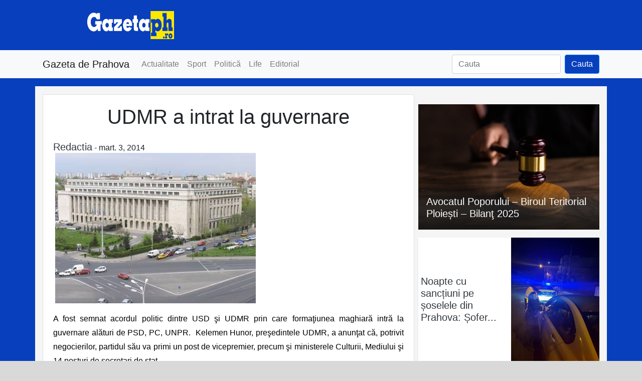

--- FILE ---
content_type: text/html; charset=utf-8
request_url: https://www.google.com/recaptcha/api2/aframe
body_size: 265
content:
<!DOCTYPE HTML><html><head><meta http-equiv="content-type" content="text/html; charset=UTF-8"></head><body><script nonce="K7rcVpg_o6ez3giPymLwPQ">/** Anti-fraud and anti-abuse applications only. See google.com/recaptcha */ try{var clients={'sodar':'https://pagead2.googlesyndication.com/pagead/sodar?'};window.addEventListener("message",function(a){try{if(a.source===window.parent){var b=JSON.parse(a.data);var c=clients[b['id']];if(c){var d=document.createElement('img');d.src=c+b['params']+'&rc='+(localStorage.getItem("rc::a")?sessionStorage.getItem("rc::b"):"");window.document.body.appendChild(d);sessionStorage.setItem("rc::e",parseInt(sessionStorage.getItem("rc::e")||0)+1);localStorage.setItem("rc::h",'1768883950290');}}}catch(b){}});window.parent.postMessage("_grecaptcha_ready", "*");}catch(b){}</script></body></html>